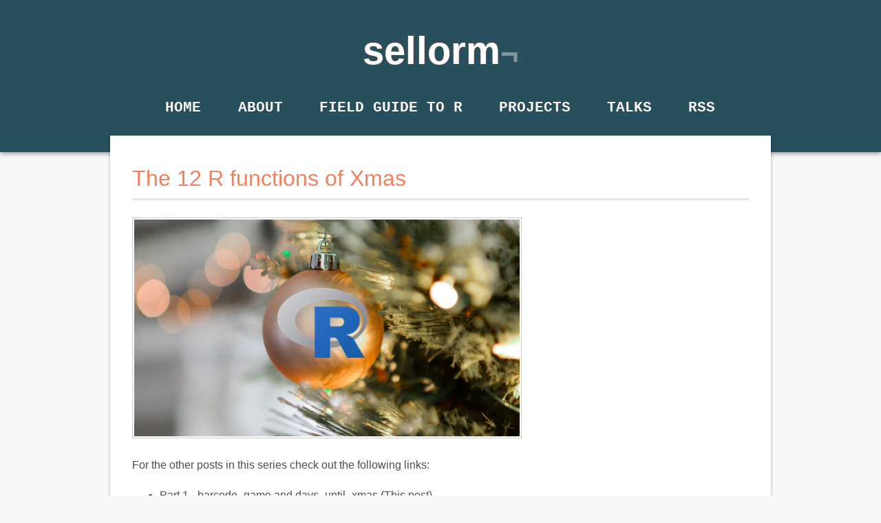

--- FILE ---
content_type: text/html
request_url: https://blog.sellorm.com/2018/12/11/the-12-r-functions-of-xmas/
body_size: 4990
content:
<!DOCTYPE html>
<html lang="en-us">
    <head>
  <meta charset="utf-8" />
  <meta http-equiv="X-UA-Compatible" content="IE=edge,chrome=1" />
  <meta name="viewport" content="width=device-width, initial-scale=1" />
  <meta name="format-detection" content="telephone=no" />

  <title>
    The 12 R functions of Xmas | sellorm
  </title>

  
  <link rel="apple-touch-icon" sizes="180x180" href="../../../../apple-touch-icon.png" />
  <link rel="icon" type="image/png" sizes="32x32" href="../../../../favicon-32x32.png" />
  <link rel="icon" type="image/png" sizes="16x16" href="../../../../favicon-16x16.png" />
  <link rel="manifest" href="../../../../manifest.json" />
  <meta name="theme-color" content="#ffffff" />

  
  <link
    rel="stylesheet"
    href="https://unpkg.com/modern-normalize@0.6.0/modern-normalize.css"
  />

  
  
  
  
  <link rel="stylesheet" href="https://blog.sellorm.com/style.min.55c21bf39c0aedfafd58843ce1b840afe0af65c535202a0211066720744224c5.css" integrity="sha256-VcIb85wK7fr9WIQ84bhAr&#43;CvZcU1ICoCEQZnIHRCJMU=" />

  
  
    
  
</head>

    <body>
        <header id="header">
  <div class="header_container">
    <h1 class="sitetitle">
      <a href="https://blog.sellorm.com/" title="sellorm">sellorm</a>
    </h1>
    <nav class="navbar">
      <ul>
        <li><a href="https://blog.sellorm.com/">Home</a></li>
        
          <li>
            <a href="../../../../about/">
              
              <span>About</span>
            </a>
          </li>
        
          <li>
            <a href="http://fg2re.sellorm.com">
              
              <span>Field Guide to R</span>
            </a>
          </li>
        
          <li>
            <a href="../../../../projects/">
              
              <span>Projects</span>
            </a>
          </li>
        
          <li>
            <a href="../../../../talks/">
              
              <span>Talks</span>
            </a>
          </li>
        
        <li class="hide-sm"><a href="https://blog.sellorm.com/index.xml" type="application/rss+xml">RSS</a></li>
      </ul>
    </nav>
  </div>
</header>

        
<section id="main">
  <article class="post content">
    <h2 class="title">The 12 R functions of Xmas</h2>
    <div class="post_content">
      <p><img src="../../../../post/2018-12-11-the-12-r-functions-of-xmas/r12fun.png" alt="R at Xmas"></p>
<p>For the other posts in this series check out the following links:</p>
<ul>
<li>Part 1 - barcode_game and days_until_xmas (This post)</li>
<li><a href="../../../../2018/12/12/the-12-r-functions-of-xmas-pt2-6">Part 2 - giphy_search and roll_dice</a></li>
<li><a href="../../../../2018/12/13/the-12-r-functions-of-xmas-pt3-6">Part 3 - what_number and sci-fi_terminal</a></li>
<li><a href="../../../../2018/12/14/the-12-r-functions-of-xmas-pt4-6">Part 4 - simple_tweet and magic_R_ball</a></li>
<li><a href="../../../../2018/12/15/the-12-r-functions-of-xmas-pt5-6">Part 5 - rot13 and awesome_blogdown</a></li>
<li><a href="../../../../2018/12/16/the-12-r-functions-of-xmas-pt6-6">Part 6 - sleigh_or_iss, twelve_days and unwrap_package</a></li>
</ul>
<hr>
<p>A couple of weeks ago I tweeted about coding as a form of procrastination. It&rsquo;s something I do quite a bit, but I also do something far more annoying that keeps me from coding altogether.</p>
<p>You see, I am a frequent victim of the &ldquo;<a href="https://books.google.co.uk/books?id=mShXzzKtpmEC&amp;lpg=PA198&amp;dq=%22creepy%20feature%20creature%22%20hackers%20steven%20levy&amp;pg=PA198#v=onepage&amp;q=%22creepy%20feature%20creature%22%20hackers%20steven%20levy&amp;f=false">creepy feature creature</a>&rdquo;. This mythical beast urges all programmers to add more features to their programs whether they really need them or not. My own personal creepy feature creature strikes me earlier than that though, while I&rsquo;m still formulating my ideas.</p>
<p>Having ideas is literally part of my job, so this is no small issue. I write very little code for work these days though, so the main impact is in my personal projects.</p>
<p>I&rsquo;ll have an idea which seems pretty good in principal, but instead of coding up that idea and then iterating, I get carried away with the idea itself and will iterate on that instead. New features get added before I&rsquo;ve even written a single line of code, round and round, over and over. Often this will spiral to such an extent that the previously simple project then seems unmanageably large and I don&rsquo;t bother starting it at all.</p>
<p>One such idea was &ldquo;the barcode game&rdquo;. I&rsquo;d been meaning to write a game that used the barcode scanner that I have lying around in one of my &ldquo;misc technology&rdquo; boxes. Initially the idea was pretty straightforward. Scan a couple of barcodes and see who wins, but by the time I&rsquo;d been through a few mental iterations it was a sprawling thing with a shiny app and images and all sorts of stuff.</p>
<p>Needless to say, I never started that version. Too much other stuff to do.</p>
<p>I also wanted more code examples in R that I could share with my kids (aged 8 and 10), to help foster their interest in programming. They have some interest already, but it&rsquo;s not always easy to find things that either capture their imaginations or that don&rsquo;t become too complex too quickly.</p>
<p>And so was born &ldquo;the 12 R functions of Xmas&rdquo;. The plan: to write 12 small and simple R functions to do small and simple things and to get it done as quickly as possible. And to start it all off, the barcode game!</p>
<p>So I forced myself to write a really simple version of the barcode game and 11 other little functions over the course of about 36 hours at the weekend and the plan now is to share them here, along with some ideas for how they could be extended in case it&rsquo;s useful for others. I&rsquo;ll try and write up 2 per day until they&rsquo;re all gone and I&rsquo;ll be including some ideas for improvements you could try to make for each if you&rsquo;re interested.</p>
<p>Some are tiny &ndash; just a couple of lines of code &ndash; and some are a fair bit larger. But even the longest is less than 35 lines. Creepy feature creature be damned!</p>
<h2 id="the-barcode-game">The barcode game</h2>
<p><strong>Note:</strong> Some people would probably prefer to call this &ldquo;the UPC game&rdquo;!</p>
<p>Two players each pick a barcode (or UPC if you prefer) from around the house, scan the code (or type it in) and the winner is the player whose individual barcode numbers add up to the highest number.</p>
<p>My son and his friend (aged 11) had great fun running around the house looking for new barcodes to scan and trying to guess which one would win.</p>
<p><img src="../../../../post/2018-12-11-the-12-r-functions-of-xmas/barcode_game.gif" alt="Player 1 wins!"></p>
<p>We actually used ours with an old barcode scanner I had lying around (from another project), but you can just type the numbers in and it works just as well. The scanner we have just pretends to be a USB keyboard, so the code remains the same in either case.</p>
<div class="highlight"><pre tabindex="0" style="color:#f8f8f2;background-color:#272822;-moz-tab-size:4;-o-tab-size:4;tab-size:4;"><code class="language-r" data-lang="r"><span style="display:flex;"><span>barcode_game <span style="color:#f92672">&lt;-</span> <span style="color:#a6e22e">function</span>(){
</span></span><span style="display:flex;"><span>  num1 <span style="color:#f92672">&lt;-</span> <span style="color:#a6e22e">readline</span>(prompt <span style="color:#f92672">=</span> <span style="color:#e6db74">&#34;Player 1 scan your barcode &gt; &#34;</span>)
</span></span><span style="display:flex;"><span>  num2 <span style="color:#f92672">&lt;-</span> <span style="color:#a6e22e">readline</span>(prompt <span style="color:#f92672">=</span> <span style="color:#e6db74">&#34;Player 2 scan your barcode &gt; &#34;</span>)
</span></span><span style="display:flex;"><span>
</span></span><span style="display:flex;"><span>  result1 <span style="color:#f92672">&lt;-</span> <span style="color:#a6e22e">sum</span>(<span style="color:#a6e22e">as.numeric</span>(<span style="color:#a6e22e">strsplit</span>(num1, <span style="color:#e6db74">&#34;&#34;</span>)[[1]]))
</span></span><span style="display:flex;"><span>  result2 <span style="color:#f92672">&lt;-</span> <span style="color:#a6e22e">sum</span>(<span style="color:#a6e22e">as.numeric</span>(<span style="color:#a6e22e">strsplit</span>(num2, <span style="color:#e6db74">&#34;&#34;</span>)[[1]]))
</span></span><span style="display:flex;"><span>
</span></span><span style="display:flex;"><span>  <span style="color:#a6e22e">if </span>(result1 <span style="color:#f92672">&gt;</span> result2){
</span></span><span style="display:flex;"><span>    <span style="color:#a6e22e">cat</span>(<span style="color:#e6db74">&#34;Player 1 wins!&#34;</span>)
</span></span><span style="display:flex;"><span>  } else <span style="color:#a6e22e">if </span>(result2 <span style="color:#f92672">&gt;</span> result1){
</span></span><span style="display:flex;"><span>    <span style="color:#a6e22e">cat</span>(<span style="color:#e6db74">&#34;Player 2 wins!&#34;</span>)
</span></span><span style="display:flex;"><span>  } else {
</span></span><span style="display:flex;"><span>    <span style="color:#a6e22e">cat</span>(<span style="color:#e6db74">&#34;It&#39;s a draw!&#34;</span>)
</span></span><span style="display:flex;"><span>  }
</span></span><span style="display:flex;"><span>}
</span></span></code></pre></div><p>Some ideas for improvements:</p>
<ul>
<li>A more interesting algorithm to decide the winner</li>
<li>some input validation</li>
<li>multiple rounds to decide the overall winner</li>
<li>A shiny app!</li>
</ul>
<h2 id="how-many-days-until-xmas">How many days until Xmas?</h2>
<p>This is one of the really short ones. Run it and it&rsquo;ll tell you how many days left until Xmas day.</p>
<div class="highlight"><pre tabindex="0" style="color:#f8f8f2;background-color:#272822;-moz-tab-size:4;-o-tab-size:4;tab-size:4;"><code class="language-r" data-lang="r"><span style="display:flex;"><span>days_until_xmas <span style="color:#f92672">&lt;-</span> <span style="color:#a6e22e">function</span>(){
</span></span><span style="display:flex;"><span>  <span style="color:#a6e22e">cat</span>(<span style="color:#ae81ff">359</span> <span style="color:#f92672">-</span> <span style="color:#a6e22e">as.numeric</span>(<span style="color:#a6e22e">format</span>(<span style="color:#a6e22e">Sys.Date</span>(), <span style="color:#e6db74">&#34;%j&#34;</span>)))
</span></span><span style="display:flex;"><span>}
</span></span></code></pre></div><p>The <code>%j</code> used for the format string returns the day of the year. For example, today is the 345th day of the year and Christmas day is the 359th day of the year.</p>
<div class="highlight"><pre tabindex="0" style="color:#f8f8f2;background-color:#272822;-moz-tab-size:4;-o-tab-size:4;tab-size:4;"><code class="language-r" data-lang="r"><span style="display:flex;"><span><span style="color:#f92672">&gt;</span> <span style="color:#a6e22e">days_until_xmas</span>()
</span></span><span style="display:flex;"><span><span style="color:#ae81ff">14</span>
</span></span></code></pre></div><p>Ideas for improvement:</p>
<ul>
<li>This version breaks on leap years</li>
<li>What about other interesting dates? New year, Halloween, Thanksgiving etc.</li>
</ul>
<hr>
<p>That&rsquo;s it for today - two more tomorrow. And if you do decide to play around with any of these be sure to let me know!</p>

    </div>
    <div class="info post_meta">
      <time datetime=2018-12-11T00:00:00Z class="date">Tuesday, December 11, 2018</time>
      
        <ul class="tags">
        
          <li> <a href="https://blog.sellorm.com/tags/rstats">rstats</a> </li>
        
          <li> <a href="https://blog.sellorm.com/tags/r">R</a> </li>
        
          <li> <a href="https://blog.sellorm.com/tags/fun-stuff">fun stuff</a> </li>
        
          <li> <a href="https://blog.sellorm.com/tags/kids-fun">kids fun</a> </li>
        
        </ul>
      
      
    </div>
    <div class="clearfix"></div>
  </article>
  
    <div class="other_posts">
      
      <a href="https://blog.sellorm.com/2018/12/01/add-a-package-to-rspm-from-r/" class="prev">Adding a package to RStudio Package Manager from R</a>
      
      
      <a href="https://blog.sellorm.com/2018/12/12/the-12-r-functions-of-xmas-pt2-6/" class="next">The 12 R functions of Xmas pt2/6</a>
      
    </div>
    <aside id="comments">
</aside>

  
</section>

        <a id="back_to_top" title="Go To Top" href="#">
  <span>
    <svg viewBox="0 0 24 24">
      <path fill="none" d="M0 0h24v24H0z"></path>
      <path d="M12 2L4.5 20.29l.71.71L12 18l6.79 3 .71-.71z"></path>
    </svg>
  </span>
</a>

        <footer id="footer">
  <p>
    <span>&copy; 2024 <a href="https://blog.sellorm.com/" title="sellorm">sellorm</a> </span>
    <span><a rel="me" target="_blank" href="https://mastodon.social/@sellorm">Mastodon</a></span>
    <span>Built with <a rel="nofollow" target="_blank" href="https://gohugo.io">Hugo</a></span>
    <span>Theme by <a rel="nofollow" target="_blank" href="https://github.com/wayjam/hugo-theme-mixedpaper">WayJam</a></span>
  </p>

  <script src="https://blog.sellorm.com/js/main.min.8d5e5c2aeeb637f3dddaa2680f8169c057c6dca5717ee4188a442ad000362f09.js" integrity="sha256-jV5cKu62N/Pd2qJoD4FpwFfG3KVxfuQYikQq0AA2Lwk=" crossorigin="anonymous" async></script>
</footer>

<script defer src='https://static.cloudflareinsights.com/beacon.min.js' data-cf-beacon='{"token": "6030769b83a149cd8bcb1da72b8e85b0"}'></script>


    </body>
</html>


--- FILE ---
content_type: text/css
request_url: https://blog.sellorm.com/style.min.55c21bf39c0aedfafd58843ce1b840afe0af65c535202a0211066720744224c5.css
body_size: 15541
content:
@charset "UTF-8";*{box-sizing:content-box;-webkit-box-sizing:content-box}html,body{height:100%}body{color:rgba(0,0,0,.7);background:#f8f8f8;overflow-x:hidden;font-size:1em;line-height:1.8}a{color:#58b798;text-decoration:none}a:active{color:#58b798}a:hover{color:#6abfa3;border-bottom:1px solid #6abfa3}body,select,input,textarea,button{font-family:PingFang SC,Verdana,Helvetica Neue,Microsoft Yahei,Hiragino Sans GB,Microsoft Sans Serif,WenQuanYi Micro Hei,sans-serif}::selection{background:#58b798;color:#fff}::-moz-selection{background:#58b798;color:#fff}.hidden{display:none}.clearfix{clear:both}body{min-height:100%;display:flex;flex-direction:column}#header{background-color:#28505c;box-shadow:0 2px 4px -1px rgba(0,0,0,.2),0 4px 5px rgba(0,0,0,.14),0 1px 10px rgba(0,0,0,.12);width:100%}#header .header_container{padding:1.5rem 0 2rem}#header .header_container a{color:#fff}#header .header_container h1.sitetitle{font-weight:600;font-size:3.5em;font-family:RobotoDraft,Roboto,Helvetica Neue,Helvetica,Arial,sans-serif;text-align:center;text-shadow:0 0 1px #f47f5a;margin:0}#header .header_container h1.sitetitle a{position:relative;display:inline-block;transition:transform .3s;transform-origin:50% 0;transform-style:preserve-3d}#header .header_container h1.sitetitle a::before{position:absolute;top:100%;left:0;width:100%;height:100%;content:attr(title);transition:color .3s;transform:rotateX(-90deg);transform-origin:50% 0;text-align:center;color:#f47f5a}#header .header_container h1.sitetitle a:after{content:"¬";opacity:.4;font-size:.8em}#header .header_container h1.sitetitle a:hover,#header .header_container h1.sitetitle a:focus{text-shadow:0 0 1px #fff;border:0;transform:rotateX(90deg)translateY(-22px)}.navbar{font-family:Consolas,courier new,Courier,FreeMono,monospace;font-weight:400;font-size:1.2em;line-height:1.2em}.navbar ul{text-align:center;padding:0;margin:0}.navbar li{display:inline-block;list-style:none;margin:0}.navbar li a{padding:1em;text-transform:uppercase;font-size:1.1em;font-weight:700;text-shadow:0 0 1px #333;display:inline-block;vertical-align:middle;transform:perspective(1px)translateZ(0);position:relative;overflow:hidden;border:0!important}.navbar li a:before{content:"";position:absolute;z-index:-1;left:51%;right:51%;bottom:0;background:#fff;height:4px;transition-property:left,right;transition-duration:.3s;transition-timing-function:ease-out}.navbar li a:hover:before,.navbar li a:focus:before,.navbar li a:active:before{left:0;right:0}#footer{width:100%;text-align:center;padding:1.5em 0;background-color:#5c5757;color:#e5e5e5;border-top:5px solid #ee6e73;margin-top:2em;position:relative}#footer p{padding:1px 0;margin:0}#footer a{color:#fff}#footer a:hover{border-bottom-width:0}#footer span{padding:0 .6em}#footer .upyun{height:40px;display:block}.pagination{background:linear-gradient(to right,rgba(255,255,255,0) 0%,white 17%,white 83%,rgba(255,255,255,0) 100%);padding:2px 2em;position:relative;margin:2em auto}.pagination::before,.pagination::after{background:linear-gradient(to right,transparent 0%,rgba(0,0,0,.1) 17%,rgba(0,0,0,.1) 83%,transparent 100%);filter:progid:DXImageTransform.Microsoft.gradient(startColorstr='#00000000',endColorstr='#00000000',GradientType=1);content:" ";height:1px;left:0;position:absolute;width:100%}.pagination::before{top:-1px}.pagination::after{bottom:-1px}.pagination .pagination_container{text-align:center;position:relative;height:40px;margin:0;padding:0}.pagination .pagination_container::before,.pagination .pagination_container::after{content:" ";display:table}.pagination .pagination_container::after{clear:both}.pagination li.page-item{list-style:none;cursor:pointer;overflow:hidden;display:inline-block;line-height:40px;vertical-align:middle;text-align:center;border-radius:50%;border:0;transition:all 170ms linear;margin:0 5px}.pagination li.page-item a{color:#777}.pagination li.page-item.to-left{float:left}.pagination li.page-item.to-right{float:right}.pagination li.page-item.to-left,.pagination li.page-item.to-right{overflow:inherit;color:#777;font-weight:600;border-radius:0;transition:unset}.pagination li.page-item.to-left:hover,.pagination li.page-item.to-right:hover{border-bottom:2px solid #ff9800}.pagination li.page-item.disabled a{color:#999}.pagination li.page-item.active,.pagination li.page-item.disabled{cursor:not-allowed;pointer-events:none}.pagination li.page-item.active{transform:none;font-weight:600;border-bottom:2px solid #607d8b;border-radius:0}.pagination li.page-item.active a{color:#333}.pagination li.page-item a{border:0;display:block}.pagination li.page-item a:hover{border:0}.pagination li.page-number{width:40px;height:40px}.pagination li.page-number:before{background:rgba(0,0,0,.2);border-radius:50%;content:"";height:0;left:50%;pointer-events:none;opacity:0;position:absolute;transform:translate(-50%,-50%);transition:all 170ms linear;top:50%;width:0}.pagination li.page-number:hover{background:#eee;color:#555;animation:shake .82s cubic-bezier(.36,.07,.19,.97)both;transform:translate3d(0,0,0);backface-visibility:hidden;perspective:1000px}.pagination li.page-number:hover::before{animation:hoverAnimation 510ms linear forwards;height:40px;width:40px}@keyframes hoverAnimation{from{opacity:1}to{opacity:0}}#main{margin:0 auto;max-width:1280px;width:100%;flex:1;margin-top:-3.5rem}.content{margin:2em auto;padding:.5em 2em;box-shadow:0 1px 5px rgba(0,0,0,.2),0 1px 3px rgba(0,0,0,.14),0 2px 1px -1px rgba(0,0,0,.12);background:#fff}.other_posts{padding:0 .5em}.other_posts .next{width:50%;text-align:right;float:right}.other_posts .next::after{content:"\bb";padding-left:5px}.other_posts .prev{float:left;width:50%}.other_posts .prev::before{content:"\ab";padding-right:5px}.other_posts a{background-color:transparent;border-width:0}.other_posts a,.other_posts .next::after,.other_posts .prev::before{color:#009688}.other_posts:after{content:" ";clear:both;display:table}.post_list article.content .title{border-width:1px}.post_list ul,.post_list li{padding:0;list-style:none}.post_list .listing .item:hover{background:#03a9f40f}.post_list .listing .item:hover>a,.post_list .listing .item:hover>span{color:#212121}.post_list .listing .item a{display:block}.post_list .listing .item a:hover{border-width:0}.post_list .listing .item:after{content:"";clear:both;display:block}.post_list .listing .line_item a{padding:1em}.post_list .listing .line_item span.date{float:right}.post_list .listing .line_item:not(:last-child){border-bottom:1px dashed #ddd}.post_list .listing li.block_item{display:inline-block;margin:.2em;border:1px dashed #ddd}.post_list .listing li.block_item a{padding:.5em}#archives{padding:0}#archives .listing .line_item{border-left-width:0;border-right-width:0}#archives .collection-title h3{color:#eee;padding:.5em 1em;background-color:#8daebe;font-weight:600;margin:0}#archives .archive-post a{display:block;padding:1em}.post .title{border-bottom:3px solid rgba(0,0,0,.1);color:#f47f5a;font-size:2em;font-weight:500;margin:.8em 0}.post .title a{color:#009688;border:0}.post .date{color:#999;font-style:italic;float:right}.post .info{border-top:3px solid rgba(0,0,0,.1);padding:.5em 0}.post .info .license{padding:0}.post .info .license p{color:#666;margin-left:0;margin-right:0;padding:1.2em 30px 1.2em 55px;border-left:8px solid #78c0a8;line-height:1.6;position:relative;background:#f5f5f5}.post .info ul.tags{padding:0;margin:0}.post .info ul.tags li{padding-right:1em;display:inline}.post .info ul.tags li a{color:#009688}.post .info ul.tags li a:before{content:"#";opacity:.6}.post .summary{overflow:hidden;word-break:break-word}.post .summary img{margin:0 auto;display:block;max-height:20em}.post .post_content{padding:0 0 2em 0}.post .post_content a:hover{border-bottom-color:#555;color:#555;text-decoration:none}.post .post_content p,.post .post_content pre,.post .post_content ul,.post .post_content ol,.post .post_content dl,.post .post_content form,.post .post_content hr,.post .post_content table,.post .post_content blockquote,.post .post_content .codehilite{margin-bottom:1em;word-wrap:break-word;word-break:normal}.post .post_content h1,.post .post_content h2,.post .post_content h3,.post .post_content h4,.post .post_content h5,.post .post_content h6{font-weight:500;color:#333;line-height:1.2}.post .post_content u{text-decoration:underline}.post .post_content mark{background:#fffdd1;border-bottom:1px solid #ffedce;padding:2px;margin:0 5px}.post .post_content pre,.post .post_content code,.post .post_content pre tt{font-family:SFMono-Regular,Consolas,Liberation Mono,Menlo,monospace}.post .post_content code,.post .post_content pre{background-color:#f5f5f5;border:1px solid #eee;padding:0 2px;border-radius:4px;margin:auto 2px}.post .post_content pre{display:block;padding:.6em 1em;margin:.8em 0;font-size:.9em;overflow:auto}.post .post_content pre code{padding:0;border-width:0;background-color:transparent;border-radius:0;min-width:300px;white-space:pre;overflow-wrap:normal;word-break:normal;overflow-x:initial}.post .post_content hr{border:none;border-bottom:1px dashed #cfcfcf;margin-bottom:.8em;height:10px}.post .post_content small,.post .post_content figcaption{font-size:.9em;color:#888}.post .post_content strong,.post .post_content b{font-weight:700;color:#333}.post .post_content [draggable]{cursor:move}.post .post_content h1{font-size:1.8em}.post .post_content h2{font-size:1.6em}.post .post_content h3{font-size:1.4em}.post .post_content h4{font-size:1.2em}.post .post_content h5,.post .post_content h6{font-size:1.1em}.post .post_content ul{list-style:disc}.post .post_content ol{margin-left:1em;list-style:decimal}.post .post_content li ul,.post .post_content li ol{margin-bottom:.8em;margin-left:2em}.post .post_content li ul{list-style:circle}.post .post_content table th,.post .post_content table td,.post .post_content table caption{border:1px solid #ddd;padding:.5em 1em;color:#666}.post .post_content table th{background:#fbfbfb}.post .post_content table thead th{background:#f1f1f1}.post .post_content table caption{border-bottom:none}.post .post_content em,.post .post_content legend,.post .post_content caption{color:#333;font-weight:inherit}.post .post_content img{max-width:100%;border:1px solid #ccc;padding:2px}.post .post_content blockquote{color:#666;margin-left:0;margin-right:0;padding:1.2em 30px 1.2em 55px;border-left:8px solid #78c0a8;line-height:1.6;position:relative;background:#f5f5f5}.post .post_content blockquote::before{font-family:Arial;content:"\201C";color:#78c0a8;font-size:4em;position:absolute;left:15px;top:-10px}.post .post_content blockquote::after{content:""}.post .post_content blockquote p{margin:auto}.post .post_content .clearfix{zoom:1}.post .post_content .clearfix:before,.post .post_content .clearfix:after{content:"";display:table}.post .post_content .clearfix:after{clear:both}#comments{margin:1em 0}#comments .leancloud_visitors{display:block;margin:.5em 0}#comments .leancloud_visitors .leancloud-visitors-count{background:#9e9e9e;font-size:80%;color:#fff;font-weight:600;padding:.2em .5em;border-radius:50%}.highlight .chroma table{position:relative;margin:0;padding:0;width:100%;border-collapse:collapse;background-color:#f5f5f5;border:1px solid #ddd}.highlight .chroma td,.highlight .chroma tr{margin:0;padding:0}.highlight .chroma .lntd{line-height:20px;border:0}.highlight .chroma .lntd pre.chroma{margin:0;padding:0;min-width:0;border:0}.highlight>.chroma .lntd:first-child{width:10px}.highlight pre{border-top:1px solid #d1d7dc;overflow:auto;min-width:300px}.highlight .hll{background-color:#ffc}.highlight .c{color:#8e908c}.highlight .err{color:#c82829}.highlight .k{color:#8959a8;font-weight:700}.highlight .n{color:#555}.highlight .o{color:#555}.highlight .p{color:#555}.highlight .cm{color:#999}.highlight .cp{color:#1e889b}.highlight .c1{color:#8e908c}.highlight .cs{color:#8b008b;font-weight:700}.highlight .gd{color:#a00}.highlight .ge{font-style:italic}.highlight .gr{color:#a00}.highlight .gh{color:navy;font-weight:700}.highlight .gi{color:#0a0}.highlight .go{color:#888}.highlight .gp{color:#555}.highlight .gs{font-weight:700}.highlight .gu{color:purple;font-weight:700}.highlight .gt{color:#a00}.highlight .kc{color:#8b008b;font-weight:700}.highlight .kd{color:#8959a8;font-weight:700}.highlight .kn{color:#8b008b;font-weight:700}.highlight .kp{color:#8b008b;font-weight:700}.highlight .kr{color:#8b008b;font-weight:700}.highlight .kt{color:#902000;font-weight:700}.highlight .m{color:#b452cd}.highlight .s{color:#f5871f}.highlight .na{color:#f5871f}.highlight .nb{color:#4271ae}.highlight .nc{color:#008b45;font-weight:700}.highlight .no{color:#00688b}.highlight .nd{color:#0a6eda}.highlight .ni{color:#555}.highlight .ne{color:#008b45;font-weight:700}.highlight .nf{color:#008b45}.highlight .nl{color:#555}.highlight .nn{color:#4271ae}.highlight .nx{color:#555}.highlight .py{color:#555}.highlight .nt{color:#c82829;font-weight:700}.highlight .nv{color:#00688b}.highlight .ow{color:#8b008b}.highlight .w{color:#bbb}.highlight .mb{color:#b452cd}.highlight .mf{color:#b452cd}.highlight .mh{color:#b452cd}.highlight .mi{color:#f5871f}.highlight .mo{color:#b452cd}.highlight .sb{color:#cd5555}.highlight .sc{color:#cd5555}.highlight .sd{color:#cd5555}.highlight .s2{color:#718c00}.highlight .se{color:#cd5555}.highlight .sh{color:#1c7e71;font-style:italic}.highlight .si{color:#cd5555}.highlight .sx{color:#cb6c20}.highlight .sr{color:#1c7e71}.highlight .s1{color:#cd5555}.highlight .ss{color:#cd5555}.highlight .bp{color:#658b00}.highlight .vc{color:#00688b}.highlight .vg{color:#00688b}.highlight .vi{color:#00688b}.highlight .il{color:#b452cd}#back_to_top{visibility:hidden;bottom:calc(6em + 40px);border:0;background:0 0;padding:2px;transition-duration:.2s;width:36px;height:36px;opacity:.7;text-decoration:none;position:fixed;right:30px;border-radius:50%;line-height:36px;font-size:18px;text-align:center}#back_to_top svg{fill:currentColor;width:1em;height:1em;display:inline-block;font-size:36px;transition:fill 200ms cubic-bezier(.4,0,.2,1)0ms;user-select:none;flex-shrink:0}#back_to_top span{color:#888}#back_to_top:hover{border:0;box-shadow:0 0 2px #ccc;opacity:1;cursor:pointer;background:#dfdfdf}#back_to_top:hover span{color:#fff}@media only screen and (min-width:601px){#main{width:95%}}@media only screen and (min-width:1024px){#main{width:80%}}@media only screen and (min-width:1280px){#main{width:75%}}@media only screen and (max-width:600px){#main{margin-top:0}#header{box-shadow:none}#header .header_container{padding:0}#header .header_container h1.sitetitle{font-size:2.5em}#header .header_container .navbar li a{padding:.8em .5em;font-size:1em;line-height:1em}#footer span{display:block}#back_to_top{display:none!important;visibility:hidden}.content{margin:1em auto;padding-left:1em;padding-right:1em}.post .title{margin:0 0 .8em;font-size:1.8em}.post .date{float:none}.other_posts .prev,.other_posts .next{display:block;text-align:center;width:100%;float:none}#comments{margin-top:0}.hide-sm{display:none!important;visibility:hidden}}@media(max-width:480px){.markdown code{padding:0;margin:0}}.notfound{margin-top:0!important}.notfound h1{font-size:14em;line-height:110%;padding:0;font-weight:400;font-family:cursive;text-align:center;display:block;margin:0}.notfound .block{max-width:25em;margin:0 auto;width:500px;font-size:1.25em}.notfound p{font-size:1em;line-height:2em;text-align:left}.notfound a{color:#666;font-style:italic}.notfound a:hover{color:#6abfa3;cursor:pointer}.notfound .line{border-top:1px solid #607d8b}.notfound p.back{text-align:right}

--- FILE ---
content_type: application/javascript
request_url: https://blog.sellorm.com/js/main.min.8d5e5c2aeeb637f3dddaa2680f8169c057c6dca5717ee4188a442ad000362f09.js
body_size: 395
content:
(function(){const e=document.getElementById("back_to_top");window.onscroll=function(){scrollFunction(e)},e.addEventListener("click",backToTop)})();function scrollFunction(e){const t=document.documentElement.scrollTop||document.body.scrollTop;e&&(e.style.visibility=t>450?"visible":"hidden")}function backToTop(e){e.preventDefault(),document.body.scrollTop=0,document.documentElement.scrollTop=0}